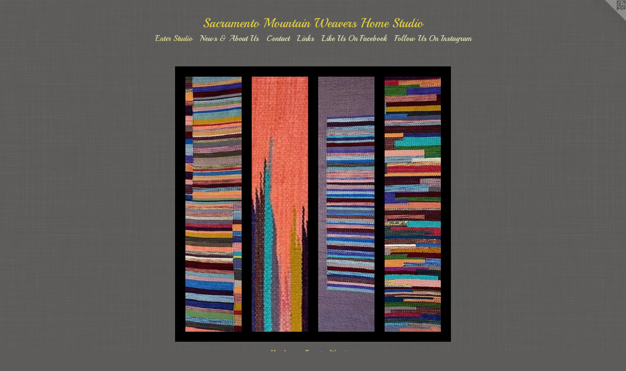

--- FILE ---
content_type: text/html;charset=utf-8
request_url: https://sacramentomountainweavers.com/section/33052.html
body_size: 5723
content:
<!doctype html><html class="no-js has-text-after-previews p-section mobile-title-align--center has-mobile-menu-icon--left l-simple p-museum has-text-next-to-previews mobile-menu-align--center "><head><meta charset="utf-8" /><meta content="IE=edge" http-equiv="X-UA-Compatible" /><meta http-equiv="X-OPP-Site-Id" content="4877" /><meta http-equiv="X-OPP-Revision" content="1659" /><meta http-equiv="X-OPP-Locke-Environment" content="production" /><meta http-equiv="X-OPP-Locke-Release" content="v0.0.141" /><title>Sacramento Mountain Weavers Home Studio</title><link rel="canonical" href="https://sacramentomountainweavers.com/section/33052.html" /><meta content="website" property="og:type" /><meta property="og:url" content="https://sacramentomountainweavers.com/section/33052.html" /><meta property="og:title" content="Enter Studio" /><meta content="width=device-width, initial-scale=1" name="viewport" /><link type="text/css" rel="stylesheet" href="//cdnjs.cloudflare.com/ajax/libs/normalize/3.0.2/normalize.min.css" /><link type="text/css" rel="stylesheet" media="only all" href="//maxcdn.bootstrapcdn.com/font-awesome/4.3.0/css/font-awesome.min.css" /><link type="text/css" rel="stylesheet" media="not all and (min-device-width: 600px) and (min-device-height: 600px)" href="/release/locke/production/v0.0.141/css/small.css" /><link type="text/css" rel="stylesheet" media="only all and (min-device-width: 600px) and (min-device-height: 600px)" href="/release/locke/production/v0.0.141/css/large-simple.css" /><link type="text/css" rel="stylesheet" media="not all and (min-device-width: 600px) and (min-device-height: 600px)" href="/r17640925630000001659/css/small-site.css" /><link type="text/css" rel="stylesheet" media="only all and (min-device-width: 600px) and (min-device-height: 600px)" href="/r17640925630000001659/css/large-site.css" /><link type="text/css" rel="stylesheet" media="only all and (min-device-width: 600px) and (min-device-height: 600px)" href="//fonts.googleapis.com/css?family=Playball" /><link type="text/css" rel="stylesheet" media="only all and (min-device-width: 600px) and (min-device-height: 600px)" href="//fonts.googleapis.com/css?family=Droid+Serif:italic" /><link type="text/css" rel="stylesheet" media="not all and (min-device-width: 600px) and (min-device-height: 600px)" href="//fonts.googleapis.com/css?family=Playball&amp;text=MENUHomentr%20Sudiws%26AbCacLkOFlIgWv" /><script>window.OPP = window.OPP || {};
OPP.modernMQ = 'only all';
OPP.smallMQ = 'not all and (min-device-width: 600px) and (min-device-height: 600px)';
OPP.largeMQ = 'only all and (min-device-width: 600px) and (min-device-height: 600px)';
OPP.downURI = '/x/8/7/7/4877/.down';
OPP.gracePeriodURI = '/x/8/7/7/4877/.grace_period';
OPP.imgL = function (img) {
  !window.lazySizes && img.onerror();
};
OPP.imgE = function (img) {
  img.onerror = img.onload = null;
  img.src = img.getAttribute('data-src');
  //img.srcset = img.getAttribute('data-srcset');
};</script><script src="/release/locke/production/v0.0.141/js/modernizr.js"></script><script src="/release/locke/production/v0.0.141/js/masonry.js"></script><script src="/release/locke/production/v0.0.141/js/respimage.js"></script><script src="/release/locke/production/v0.0.141/js/ls.aspectratio.js"></script><script src="/release/locke/production/v0.0.141/js/lazysizes.js"></script><script src="/release/locke/production/v0.0.141/js/large.js"></script><script>if (!Modernizr.mq('only all')) { document.write('<link type="text/css" rel="stylesheet" href="/release/locke/production/v0.0.141/css/minimal.css">') }</script><meta name="google-site-verification" content="Q9JrhblV8MnPddj21wIx3UkEEYDAy7WCCL2ikUP30t4=" /><!-- Global Site Tag (gtag.js) - Google Analytics --><script async="" src="https://www.googletagmanager.com/gtag/js?id=UA-102943879-1"></script><script>window.dataLayer = window.dataLayer || [];function gtag(){dataLayer.push(arguments)};gtag('js', new Date());gtag('config', 'UA-102943879-1');</script></head><body><a class=" logo hidden--small" href="http://otherpeoplespixels.com/ref/sacramentomountainweavers.com" title="Website by OtherPeoplesPixels" target="_blank"></a><header id="header"><a class=" site-title" href="/home.html"><span class=" site-title-text u-break-word">Sacramento Mountain Weavers Home Studio</span><div class=" site-title-media"></div></a><a id="mobile-menu-icon" class="mobile-menu-icon hidden--no-js hidden--large"><svg viewBox="0 0 21 17" width="21" height="17" fill="currentColor"><rect x="0" y="0" width="21" height="3" rx="0"></rect><rect x="0" y="7" width="21" height="3" rx="0"></rect><rect x="0" y="14" width="21" height="3" rx="0"></rect></svg></a></header><nav class=" hidden--large"><ul class=" site-nav"><li class="nav-item nav-home "><a class="nav-link " href="/home.html">Home</a></li><li class="nav-item expanded nav-museum "><a class="selected nav-link " href="/section/33052.html">Enter Studio</a><ul><li class="nav-gallery nav-item expanded "><a class="nav-link " href="/section/533908-Handwoven%20Tapestry%20Weavings%28Click%20on%20photo%20to%20enter%29.html">Tapestry Weaving</a></li><li class="nav-gallery nav-item expanded "><a class="nav-link " href="/artwork/4245764-Hand%20Woven%20Textured%20Rug.html">Handwoven Rugs
(Click on Photos to view)</a></li><li class="nav-gallery nav-item expanded "><a class="nav-link " href="/artwork/5209605-Wild%20Swan%20Lace.html">Wild Swan Lace </a></li><li class="nav-gallery nav-item expanded "><a class="nav-link " href="/artwork/5038427-Knitted%20Large%20Leafy%20Patterned%20Shawl%20.html"> Large Knitted Leaf Patterned Shawl</a></li><li class="nav-gallery nav-item expanded "><a class="nav-link " href="/section/519829-Showcasing%20Our%20Original%20Handmade%2c%20Handwoven%20Wearables%28Inquires%20Are%20Welcome%29%20.html">Showcasing Our Original Handmade, Handwoven Wearables
(Inquires Are Welcome) </a></li><li class="nav-gallery nav-item expanded "><a class="nav-link " href="/section/454359-Handwoven%20Table%20Runners.html">Handwoven Table Runners
</a></li><li class="nav-gallery nav-item expanded "><a class="nav-link " href="/section/454095-Handwoven%20Shawls.html">Shawls </a></li><li class="nav-gallery nav-item expanded "><a class="nav-link " href="/artwork/4241628-Oversized%20and%20Cozy%20Hand%20Knitted%20Scarf%20%2f%20Brick%20Red.html">Kenny's Knits</a></li><li class="nav-gallery nav-item expanded "><a class="nav-link " href="/section/460494-Hand%20Woven%20FabricThese%20pieces%20have%20now%20been%20finished%2c%20and%20are%20available%20here%20at%20our%20studio%2eInquires%20are%20welcome%21.html">Hand Woven Fabric
These pieces have now been finished, and are available here at our studio.
Inquires are welcome!</a></li><li class="nav-gallery nav-item expanded "><a class="nav-link " href="/section/285323-Weavings%20by%3a%20Fred%20Black.html">Weavings by: Fred Black</a></li></ul></li><li class="nav-news nav-item "><a class="nav-link " href="/news.html">News &amp; About Us</a></li><li class="nav-item nav-contact "><a class="nav-link " href="/contact.html">Contact</a></li><li class="nav-links nav-item "><a class="nav-link " href="/links.html">Links</a></li><li class="nav-outside1 nav-item "><a target="_blank" class="nav-link " href="http://www.facebook.com/pages/Sacramento-Mountain-Weavers/321501402671">Like Us On Facebook</a></li><li class="nav-outside3 nav-item "><a target="_blank" class="nav-link " href="https://www.instagram.com/rugguys/">Follow Us On Instagram</a></li></ul></nav><div class=" content"><nav class=" hidden--small" id="nav"><header><a class=" site-title" href="/home.html"><span class=" site-title-text u-break-word">Sacramento Mountain Weavers Home Studio</span><div class=" site-title-media"></div></a></header><ul class=" site-nav"><li class="nav-item nav-home "><a class="nav-link " href="/home.html">Home</a></li><li class="nav-item expanded nav-museum "><a class="selected nav-link " href="/section/33052.html">Enter Studio</a><ul><li class="nav-gallery nav-item expanded "><a class="nav-link " href="/section/533908-Handwoven%20Tapestry%20Weavings%28Click%20on%20photo%20to%20enter%29.html">Tapestry Weaving</a></li><li class="nav-gallery nav-item expanded "><a class="nav-link " href="/artwork/4245764-Hand%20Woven%20Textured%20Rug.html">Handwoven Rugs
(Click on Photos to view)</a></li><li class="nav-gallery nav-item expanded "><a class="nav-link " href="/artwork/5209605-Wild%20Swan%20Lace.html">Wild Swan Lace </a></li><li class="nav-gallery nav-item expanded "><a class="nav-link " href="/artwork/5038427-Knitted%20Large%20Leafy%20Patterned%20Shawl%20.html"> Large Knitted Leaf Patterned Shawl</a></li><li class="nav-gallery nav-item expanded "><a class="nav-link " href="/section/519829-Showcasing%20Our%20Original%20Handmade%2c%20Handwoven%20Wearables%28Inquires%20Are%20Welcome%29%20.html">Showcasing Our Original Handmade, Handwoven Wearables
(Inquires Are Welcome) </a></li><li class="nav-gallery nav-item expanded "><a class="nav-link " href="/section/454359-Handwoven%20Table%20Runners.html">Handwoven Table Runners
</a></li><li class="nav-gallery nav-item expanded "><a class="nav-link " href="/section/454095-Handwoven%20Shawls.html">Shawls </a></li><li class="nav-gallery nav-item expanded "><a class="nav-link " href="/artwork/4241628-Oversized%20and%20Cozy%20Hand%20Knitted%20Scarf%20%2f%20Brick%20Red.html">Kenny's Knits</a></li><li class="nav-gallery nav-item expanded "><a class="nav-link " href="/section/460494-Hand%20Woven%20FabricThese%20pieces%20have%20now%20been%20finished%2c%20and%20are%20available%20here%20at%20our%20studio%2eInquires%20are%20welcome%21.html">Hand Woven Fabric
These pieces have now been finished, and are available here at our studio.
Inquires are welcome!</a></li><li class="nav-gallery nav-item expanded "><a class="nav-link " href="/section/285323-Weavings%20by%3a%20Fred%20Black.html">Weavings by: Fred Black</a></li></ul></li><li class="nav-news nav-item "><a class="nav-link " href="/news.html">News &amp; About Us</a></li><li class="nav-item nav-contact "><a class="nav-link " href="/contact.html">Contact</a></li><li class="nav-links nav-item "><a class="nav-link " href="/links.html">Links</a></li><li class="nav-outside1 nav-item "><a target="_blank" class="nav-link " href="http://www.facebook.com/pages/Sacramento-Mountain-Weavers/321501402671">Like Us On Facebook</a></li><li class="nav-outside3 nav-item "><a target="_blank" class="nav-link " href="https://www.instagram.com/rugguys/">Follow Us On Instagram</a></li></ul><footer><div class=" copyright">© KELLY STEWART &amp; KENNY NIX</div><div class=" credit"><a href="http://otherpeoplespixels.com/ref/sacramentomountainweavers.com" target="_blank">Website by OtherPeoplesPixels</a></div></footer></nav><main id="main"><div class=" page"><script src="/release/locke/production/v0.0.141/js/gallery.js"></script><h1 class="section-title title"><span class="root title-segment">Enter Studio</span></h1><div class=" previews"><div id="preview-0" class="subfolder preview image media-and-info"><a class=" media" title="Handwoven Tapestry Weavings
(Click on photo to enter)" href="/section/533908-Handwoven%20Tapestry%20Weavings%28Click%20on%20photo%20to%20enter%29.html"><div class=" preview-image"><img onerror="OPP.imgE(this);" alt="Handwoven Tapestry Weavings
(Click on photo to enter)" data-srcset="//img-cache.oppcdn.com/img/v1.0/s:4877/t:QkxBTksrVEVYVCtIRVJF/p:12/g:tl/o:2.5/a:50/q:90/1080x1080-31kc3aCWBvLbB6_z.jpg/1080x1080/78fba7a2a8ccb488550f8b409a4021ca.jpg 1080w,
//img-cache.oppcdn.com/img/v1.0/s:4877/t:QkxBTksrVEVYVCtIRVJF/p:12/g:tl/o:2.5/a:50/q:90/984x4096-31kc3aCWBvLbB6_z.jpg/984x984/623d79daeae09562ef0a687c9b3e8cac.jpg 984w,
//img-cache.oppcdn.com/img/v1.0/s:4877/t:QkxBTksrVEVYVCtIRVJF/p:12/g:tl/o:2.5/a:50/q:90/1640x830-31kc3aCWBvLbB6_z.jpg/830x830/98528fe4da780faee9e1942f12cbbf18.jpg 830w,
//img-cache.oppcdn.com/img/v1.0/s:4877/t:QkxBTksrVEVYVCtIRVJF/p:12/g:tl/o:2.5/a:50/q:90/1400x720-31kc3aCWBvLbB6_z.jpg/720x720/53c050eb573457624b7dbbac5b99863c.jpg 720w,
//img-cache.oppcdn.com/img/v1.0/s:4877/t:QkxBTksrVEVYVCtIRVJF/p:12/g:tl/o:2.5/a:50/q:90/640x4096-31kc3aCWBvLbB6_z.jpg/640x640/3b6620dbd0358ce6bdc46c6cdde9e176.jpg 640w,
//img-cache.oppcdn.com/img/v1.0/s:4877/t:QkxBTksrVEVYVCtIRVJF/p:12/g:tl/o:2.5/a:50/q:90/984x588-31kc3aCWBvLbB6_z.jpg/588x588/10e3a8caf27bbd982927877d5a3fc8eb.jpg 588w,
//img-cache.oppcdn.com/fixed/4877/assets/31kc3aCWBvLbB6_z.jpg 480w" src="data:image/svg+xml;charset=UTF-8,%3Csvg%20xmlns%3D%27http%3A%2F%2Fwww.w3.org%2F2000%2Fsvg%27%20viewbox%3D%270%200%201080%201080%27%20width%3D%271080px%27%20height%3D%271080px%27%3E%3C%2Fsvg%3E" onload="OPP.imgL(this);" data-tb-mask-image-id="preview-0-tb-mask-image" data-sizes="auto" class="u-img lazyload hidden--no-js " data-src="//img-cache.oppcdn.com/fixed/4877/assets/31kc3aCWBvLbB6_z.jpg" data-aspectratio="1080/1080" /><noscript><img class="u-img " alt="Handwoven Tapestry Weavings
(Click on photo to enter)" src="//img-cache.oppcdn.com/fixed/4877/assets/31kc3aCWBvLbB6_z.jpg" /></noscript></div></a><div class=" info border-color"><div class=" wall-text border-color"><div class=" wt-item wt-title"><a href="/section/533908-Handwoven%20Tapestry%20Weavings%28Click%20on%20photo%20to%20enter%29.html">Handwoven Tapestry Weavings <br />(Click on photo to enter)</a></div></div></div></div><div id="preview-1" class="subfolder preview image media-and-info"><a class=" media" title="Handwoven Rugs
(Click on Photos to view)" href="/artwork/4245764-Hand%20Woven%20Textured%20Rug.html"><div class=" preview-image"><img onerror="OPP.imgE(this);" alt="Handwoven Rugs
(Click on Photos to view)" data-srcset="//img-cache.oppcdn.com/img/v1.0/s:4877/t:QkxBTksrVEVYVCtIRVJF/p:12/g:tl/o:2.5/a:50/q:90/960x601-T1j5LGVq9aQbBCeX.jpg/960x601/a147a9389ce5dc7ef9ae7c1e5a809cf9.jpg 960w,
//img-cache.oppcdn.com/img/v1.0/s:4877/t:QkxBTksrVEVYVCtIRVJF/p:12/g:tl/o:2.5/a:50/q:90/984x588-T1j5LGVq9aQbBCeX.jpg/939x588/201ef70f837b1ea44993a2e91fd08b0a.jpg 939w,
//img-cache.oppcdn.com/fixed/4877/assets/T1j5LGVq9aQbBCeX.jpg 640w" src="data:image/svg+xml;charset=UTF-8,%3Csvg%20xmlns%3D%27http%3A%2F%2Fwww.w3.org%2F2000%2Fsvg%27%20viewbox%3D%270%200%20960%20601%27%20width%3D%27960px%27%20height%3D%27601px%27%3E%3C%2Fsvg%3E" onload="OPP.imgL(this);" data-tb-mask-image-id="preview-1-tb-mask-image" data-sizes="auto" class="u-img lazyload hidden--no-js " data-src="//img-cache.oppcdn.com/fixed/4877/assets/T1j5LGVq9aQbBCeX.jpg" data-aspectratio="960/601" /><noscript><img class="u-img " alt="Handwoven Rugs
(Click on Photos to view)" src="//img-cache.oppcdn.com/fixed/4877/assets/T1j5LGVq9aQbBCeX.jpg" /></noscript></div></a><div class=" info border-color"><div class=" wall-text border-color"><div class=" wt-item wt-title"><a href="/artwork/4245764-Hand%20Woven%20Textured%20Rug.html">Handwoven Rugs <br />(Click on Photos to view)</a></div></div></div></div><div id="preview-2" class="subfolder preview image media-and-info"><a class=" media" title="Wild Swan Lace " href="/artwork/5209605-Wild%20Swan%20Lace.html"><div class=" preview-image"><img onerror="OPP.imgE(this);" alt="Wild Swan Lace " data-srcset="//img-cache.oppcdn.com/img/v1.0/s:4877/t:QkxBTksrVEVYVCtIRVJF/p:12/g:tl/o:2.5/a:50/q:90/2048x1894-ObutTyj12ZFyvZwm.jpg/2048x1894/9c86907e38603733bd49a0492bde4865.jpg 2048w,
//img-cache.oppcdn.com/img/v1.0/s:4877/t:QkxBTksrVEVYVCtIRVJF/p:12/g:tl/o:2.5/a:50/q:90/2520x1220-ObutTyj12ZFyvZwm.jpg/1319x1220/45557f41034a054523e83846ea293c0b.jpg 1319w,
//img-cache.oppcdn.com/img/v1.0/s:4877/t:QkxBTksrVEVYVCtIRVJF/p:12/g:tl/o:2.5/a:50/q:90/984x4096-ObutTyj12ZFyvZwm.jpg/984x910/7d06e790fcaad2a6405f0f6014390431.jpg 984w,
//img-cache.oppcdn.com/img/v1.0/s:4877/t:QkxBTksrVEVYVCtIRVJF/p:12/g:tl/o:2.5/a:50/q:90/1640x830-ObutTyj12ZFyvZwm.jpg/897x830/9a508fa200f2a56944a6ed3daf2bed32.jpg 897w,
//img-cache.oppcdn.com/img/v1.0/s:4877/t:QkxBTksrVEVYVCtIRVJF/p:12/g:tl/o:2.5/a:50/q:90/1400x720-ObutTyj12ZFyvZwm.jpg/778x720/f31cf429391cb97a9b413fb196c1679a.jpg 778w,
//img-cache.oppcdn.com/img/v1.0/s:4877/t:QkxBTksrVEVYVCtIRVJF/p:12/g:tl/o:2.5/a:50/q:90/640x4096-ObutTyj12ZFyvZwm.jpg/640x591/c0b5812b047ed9ea6431ab356534b2a4.jpg 640w,
//img-cache.oppcdn.com/img/v1.0/s:4877/t:QkxBTksrVEVYVCtIRVJF/p:12/g:tl/o:2.5/a:50/q:90/984x588-ObutTyj12ZFyvZwm.jpg/635x588/9c1bfab31b0d7f2d1613641deefeef63.jpg 635w,
//img-cache.oppcdn.com/fixed/4877/assets/ObutTyj12ZFyvZwm.jpg 519w" src="data:image/svg+xml;charset=UTF-8,%3Csvg%20xmlns%3D%27http%3A%2F%2Fwww.w3.org%2F2000%2Fsvg%27%20viewbox%3D%270%200%202048%201894%27%20width%3D%272048px%27%20height%3D%271894px%27%3E%3C%2Fsvg%3E" onload="OPP.imgL(this);" data-tb-mask-image-id="preview-2-tb-mask-image" data-sizes="auto" class="u-img lazyload hidden--no-js " data-src="//img-cache.oppcdn.com/fixed/4877/assets/ObutTyj12ZFyvZwm.jpg" data-aspectratio="2048/1894" /><noscript><img class="u-img " alt="Wild Swan Lace " src="//img-cache.oppcdn.com/fixed/4877/assets/ObutTyj12ZFyvZwm.jpg" /></noscript></div></a><div class=" info border-color"><div class=" wall-text border-color"><div class=" wt-item wt-title"><a href="/artwork/5209605-Wild%20Swan%20Lace.html">Wild Swan Lace </a></div></div></div></div><div id="preview-3" class="subfolder preview image media-and-info"><a class=" media" title=" Large Knitted Leaf Patterned Shawl" href="/artwork/5038427-Knitted%20Large%20Leafy%20Patterned%20Shawl%20.html"><div class=" preview-image"><img onerror="OPP.imgE(this);" alt=" Large Knitted Leaf Patterned Shawl" data-srcset="//img-cache.oppcdn.com/img/v1.0/s:4877/t:QkxBTksrVEVYVCtIRVJF/p:12/g:tl/o:2.5/a:50/q:90/640x4096-Wq7hevepeflbgkFa.jpg/640x1482/4571b2859a55e179f07e6bfc63400b53.jpg 640w,
//img-cache.oppcdn.com/img/v1.0/s:4877/t:QkxBTksrVEVYVCtIRVJF/p:12/g:tl/o:2.5/a:50/q:90/2520x1220-Wq7hevepeflbgkFa.jpg/526x1220/1ef34cd328d472054fa010b9409b5995.jpg 526w,
//img-cache.oppcdn.com/img/v1.0/s:4877/t:QkxBTksrVEVYVCtIRVJF/p:12/g:tl/o:2.5/a:50/q:90/1640x830-Wq7hevepeflbgkFa.jpg/358x830/42449c9a9a680d73f06a5907f0ccee48.jpg 358w,
//img-cache.oppcdn.com/img/v1.0/s:4877/t:QkxBTksrVEVYVCtIRVJF/p:12/g:tl/o:2.5/a:50/q:90/1400x720-Wq7hevepeflbgkFa.jpg/310x720/746f56f31cf3032df67338731deca3da.jpg 310w,
//img-cache.oppcdn.com/img/v1.0/s:4877/t:QkxBTksrVEVYVCtIRVJF/p:12/g:tl/o:2.5/a:50/q:90/984x588-Wq7hevepeflbgkFa.jpg/253x588/49b042cc729c7a032cd06c3d881c33ad.jpg 253w,
//img-cache.oppcdn.com/fixed/4877/assets/Wq7hevepeflbgkFa.jpg 207w" src="data:image/svg+xml;charset=UTF-8,%3Csvg%20xmlns%3D%27http%3A%2F%2Fwww.w3.org%2F2000%2Fsvg%27%20viewbox%3D%270%200%20640%201482%27%20width%3D%27640px%27%20height%3D%271482px%27%3E%3C%2Fsvg%3E" onload="OPP.imgL(this);" data-tb-mask-image-id="preview-3-tb-mask-image" data-sizes="auto" class="u-img lazyload hidden--no-js " data-src="//img-cache.oppcdn.com/fixed/4877/assets/Wq7hevepeflbgkFa.jpg" data-aspectratio="640/1482" /><noscript><img class="u-img " alt=" Large Knitted Leaf Patterned Shawl" src="//img-cache.oppcdn.com/fixed/4877/assets/Wq7hevepeflbgkFa.jpg" /></noscript></div></a><div class=" info border-color"><div class=" wall-text border-color"><div class=" wt-item wt-title"><a href="/artwork/5038427-Knitted%20Large%20Leafy%20Patterned%20Shawl%20.html"> Large Knitted Leaf Patterned Shawl</a></div></div></div></div><div id="preview-4" class="subfolder preview image media-and-info"><a class=" media" title="Showcasing Our Original Handmade, Handwoven Wearables
(Inquires Are Welcome) " href="/section/519829-Showcasing%20Our%20Original%20Handmade%2c%20Handwoven%20Wearables%28Inquires%20Are%20Welcome%29%20.html"><div class=" preview-image"><img onerror="OPP.imgE(this);" alt="Showcasing Our Original Handmade, Handwoven Wearables
(Inquires Are Welcome) " data-srcset="//img-cache.oppcdn.com/img/v1.0/s:4877/t:QkxBTksrVEVYVCtIRVJF/p:12/g:tl/o:2.5/a:50/q:90/640x4096-IF8UrjPT9Us_m0gp.jpg/640x640/fc3ed974b1519c7afd61a60f80bf80a9.jpg 640w,
//img-cache.oppcdn.com/img/v1.0/s:4877/t:QkxBTksrVEVYVCtIRVJF/p:12/g:tl/o:2.5/a:50/q:90/984x588-IF8UrjPT9Us_m0gp.jpg/588x588/4b5a58752f8a6f7a9260702720c38d30.jpg 588w,
//img-cache.oppcdn.com/fixed/4877/assets/IF8UrjPT9Us_m0gp.jpg 480w" src="data:image/svg+xml;charset=UTF-8,%3Csvg%20xmlns%3D%27http%3A%2F%2Fwww.w3.org%2F2000%2Fsvg%27%20viewbox%3D%270%200%20640%20640%27%20width%3D%27640px%27%20height%3D%27640px%27%3E%3C%2Fsvg%3E" onload="OPP.imgL(this);" data-tb-mask-image-id="preview-4-tb-mask-image" data-sizes="auto" class="u-img lazyload hidden--no-js " data-src="//img-cache.oppcdn.com/fixed/4877/assets/IF8UrjPT9Us_m0gp.jpg" data-aspectratio="640/640" /><noscript><img class="u-img " alt="Showcasing Our Original Handmade, Handwoven Wearables
(Inquires Are Welcome) " src="//img-cache.oppcdn.com/fixed/4877/assets/IF8UrjPT9Us_m0gp.jpg" /></noscript></div></a><div class=" info border-color"><div class=" wall-text border-color"><div class=" wt-item wt-title"><a href="/section/519829-Showcasing%20Our%20Original%20Handmade%2c%20Handwoven%20Wearables%28Inquires%20Are%20Welcome%29%20.html">Showcasing Our Original Handmade, Handwoven Wearables <br />(Inquires Are Welcome) </a></div></div></div></div><div id="preview-5" class="subfolder preview image media-and-info"><a class=" media" title="Handwoven Table Runners
" href="/section/454359-Handwoven%20Table%20Runners.html"><div class=" preview-image"><img onerror="OPP.imgE(this);" alt="Handwoven Table Runners
" data-srcset="//img-cache.oppcdn.com/img/v1.0/s:4877/t:QkxBTksrVEVYVCtIRVJF/p:12/g:tl/o:2.5/a:50/q:90/2048x1180-F58598y37H4NXTwD.jpg/2048x1180/4b772d60e975954cd277219c529d3700.jpg 2048w,
//img-cache.oppcdn.com/img/v1.0/s:4877/t:QkxBTksrVEVYVCtIRVJF/p:12/g:tl/o:2.5/a:50/q:90/1640x830-F58598y37H4NXTwD.jpg/1440x830/5e87c920acf5a1e0d24c5d0445178160.jpg 1440w,
//img-cache.oppcdn.com/img/v1.0/s:4877/t:QkxBTksrVEVYVCtIRVJF/p:12/g:tl/o:2.5/a:50/q:90/1400x720-F58598y37H4NXTwD.jpg/1249x720/3e2a2856d7892c5d58a17a044358572f.jpg 1249w,
//img-cache.oppcdn.com/img/v1.0/s:4877/t:QkxBTksrVEVYVCtIRVJF/p:12/g:tl/o:2.5/a:50/q:90/1240x588-F58598y37H4NXTwD.jpg/1020x588/da32f888b3bc355372cb8920726aa731.jpg 1020w,
//img-cache.oppcdn.com/img/v1.0/s:4877/t:QkxBTksrVEVYVCtIRVJF/p:12/g:tl/o:2.5/a:50/q:90/984x588-F58598y37H4NXTwD.jpg/984x566/7ee8ae26550c2e56207552e3bc47a3a6.jpg 984w,
//img-cache.oppcdn.com/fixed/4877/assets/F58598y37H4NXTwD.jpg 640w" src="data:image/svg+xml;charset=UTF-8,%3Csvg%20xmlns%3D%27http%3A%2F%2Fwww.w3.org%2F2000%2Fsvg%27%20viewbox%3D%270%200%202048%201180%27%20width%3D%272048px%27%20height%3D%271180px%27%3E%3C%2Fsvg%3E" onload="OPP.imgL(this);" data-tb-mask-image-id="preview-5-tb-mask-image" data-sizes="auto" class="u-img lazyload hidden--no-js " data-src="//img-cache.oppcdn.com/fixed/4877/assets/F58598y37H4NXTwD.jpg" data-aspectratio="2048/1180" /><noscript><img class="u-img " alt="Handwoven Table Runners
" src="//img-cache.oppcdn.com/fixed/4877/assets/F58598y37H4NXTwD.jpg" /></noscript></div></a><div class=" info border-color"><div class=" wall-text border-color"><div class="is-multi-line wt-item wt-title"><a href="/section/454359-Handwoven%20Table%20Runners.html">Handwoven Table Runners<br /></a></div></div></div></div><div id="preview-6" class="subfolder preview image media-and-info"><a class=" media" title="Handwoven Shawls" href="/section/454095-Handwoven%20Shawls.html"><div class=" preview-image"><img onerror="OPP.imgE(this);" alt="Handwoven Shawls" data-srcset="//img-cache.oppcdn.com/img/v1.0/s:4877/t:QkxBTksrVEVYVCtIRVJF/p:12/g:tl/o:2.5/a:50/q:90/2048x3293-kRxbXORSw_GhKPhB.jpg/2048x3293/0f235ae34186106f15c4a3ed39c609c4.jpg 2048w,
//img-cache.oppcdn.com/img/v1.0/s:4877/t:QkxBTksrVEVYVCtIRVJF/p:12/g:tl/o:2.5/a:50/q:90/984x4096-kRxbXORSw_GhKPhB.jpg/984x1582/b1f0c2ca11bab529812f1426fd6f89eb.jpg 984w,
//img-cache.oppcdn.com/img/v1.0/s:4877/t:QkxBTksrVEVYVCtIRVJF/p:12/g:tl/o:2.5/a:50/q:90/2520x1220-kRxbXORSw_GhKPhB.jpg/758x1220/be9071912ea64a79f13f24bef5f03cd3.jpg 758w,
//img-cache.oppcdn.com/img/v1.0/s:4877/t:QkxBTksrVEVYVCtIRVJF/p:12/g:tl/o:2.5/a:50/q:90/640x4096-kRxbXORSw_GhKPhB.jpg/640x1029/5d183de2ce4654c2e3685d44ccc469b6.jpg 640w,
//img-cache.oppcdn.com/img/v1.0/s:4877/t:QkxBTksrVEVYVCtIRVJF/p:12/g:tl/o:2.5/a:50/q:90/1640x830-kRxbXORSw_GhKPhB.jpg/516x830/d73d5363425516f9f08729447c4fc6bd.jpg 516w,
//img-cache.oppcdn.com/img/v1.0/s:4877/t:QkxBTksrVEVYVCtIRVJF/p:12/g:tl/o:2.5/a:50/q:90/1400x720-kRxbXORSw_GhKPhB.jpg/447x720/e1d021c95286dc38b97213a30aa8b254.jpg 447w,
//img-cache.oppcdn.com/img/v1.0/s:4877/t:QkxBTksrVEVYVCtIRVJF/p:12/g:tl/o:2.5/a:50/q:90/984x588-kRxbXORSw_GhKPhB.jpg/365x588/2882d3384646be0c0d69b23dd23209ab.jpg 365w,
//img-cache.oppcdn.com/fixed/4877/assets/kRxbXORSw_GhKPhB.jpg 298w" src="data:image/svg+xml;charset=UTF-8,%3Csvg%20xmlns%3D%27http%3A%2F%2Fwww.w3.org%2F2000%2Fsvg%27%20viewbox%3D%270%200%202048%203293%27%20width%3D%272048px%27%20height%3D%273293px%27%3E%3C%2Fsvg%3E" onload="OPP.imgL(this);" data-tb-mask-image-id="preview-6-tb-mask-image" data-sizes="auto" class="u-img lazyload hidden--no-js " data-src="//img-cache.oppcdn.com/fixed/4877/assets/kRxbXORSw_GhKPhB.jpg" data-aspectratio="2048/3293" /><noscript><img class="u-img " alt="Handwoven Shawls" src="//img-cache.oppcdn.com/fixed/4877/assets/kRxbXORSw_GhKPhB.jpg" /></noscript></div></a><div class=" info border-color"><div class=" wall-text border-color"><div class=" wt-item wt-title"><a href="/section/454095-Handwoven%20Shawls.html">Handwoven Shawls</a></div></div></div></div><div id="preview-7" class="subfolder preview image media-and-info"><a class=" media" title="Kenny's Knits" href="/artwork/4241628-Oversized%20and%20Cozy%20Hand%20Knitted%20Scarf%20%2f%20Brick%20Red.html"><div class=" preview-image"><img onerror="OPP.imgE(this);" alt="Kenny's Knits" data-srcset="//img-cache.oppcdn.com/img/v1.0/s:4877/t:QkxBTksrVEVYVCtIRVJF/p:12/g:tl/o:2.5/a:50/q:90/335x600-6Bfcfe9xOiY5jupH.jpg/335x600/691389e6642885483926285bf196a547.jpg 335w,
//img-cache.oppcdn.com/img/v1.0/s:4877/t:QkxBTksrVEVYVCtIRVJF/p:12/g:tl/o:2.5/a:50/q:90/984x588-6Bfcfe9xOiY5jupH.jpg/328x588/12381f4c85579721ffafc815e5d6952a.jpg 328w,
//img-cache.oppcdn.com/fixed/4877/assets/6Bfcfe9xOiY5jupH.jpg 268w" src="data:image/svg+xml;charset=UTF-8,%3Csvg%20xmlns%3D%27http%3A%2F%2Fwww.w3.org%2F2000%2Fsvg%27%20viewbox%3D%270%200%20335%20600%27%20width%3D%27335px%27%20height%3D%27600px%27%3E%3C%2Fsvg%3E" onload="OPP.imgL(this);" data-tb-mask-image-id="preview-7-tb-mask-image" data-sizes="auto" class="u-img lazyload hidden--no-js " data-src="//img-cache.oppcdn.com/fixed/4877/assets/6Bfcfe9xOiY5jupH.jpg" data-aspectratio="335/600" /><noscript><img class="u-img " alt="Kenny's Knits" src="//img-cache.oppcdn.com/fixed/4877/assets/6Bfcfe9xOiY5jupH.jpg" /></noscript></div></a><div class=" info border-color"><div class=" wall-text border-color"><div class=" wt-item wt-title"><a href="/artwork/4241628-Oversized%20and%20Cozy%20Hand%20Knitted%20Scarf%20%2f%20Brick%20Red.html">Kenny's Knits</a></div></div></div></div><div id="preview-8" class="subfolder preview image media-and-info"><a class=" media" title="Hand Woven Fabric
These pieces have now been finished, and are available here at our studio.
Inquires are welcome!" href="/section/460494-Hand%20Woven%20FabricThese%20pieces%20have%20now%20been%20finished%2c%20and%20are%20available%20here%20at%20our%20studio%2eInquires%20are%20welcome%21.html"><div class=" preview-image"><img onerror="OPP.imgE(this);" alt="Hand Woven Fabric
These pieces have now been finished, and are available here at our studio.
Inquires are welcome!" data-srcset="//img-cache.oppcdn.com/img/v1.0/s:4877/t:QkxBTksrVEVYVCtIRVJF/p:12/g:tl/o:2.5/a:50/q:90/1683x1985-bS_WMt8KvVA2vaXx.jpg/1683x1985/71fe61c3c39f04692f87cd2115fff15b.jpg 1683w,
//img-cache.oppcdn.com/img/v1.0/s:4877/t:QkxBTksrVEVYVCtIRVJF/p:12/g:tl/o:2.5/a:50/q:90/2520x1220-bS_WMt8KvVA2vaXx.jpg/1034x1220/eb080b4a7674aa192be4ea9438e43cae.jpg 1034w,
//img-cache.oppcdn.com/img/v1.0/s:4877/t:QkxBTksrVEVYVCtIRVJF/p:12/g:tl/o:2.5/a:50/q:90/984x4096-bS_WMt8KvVA2vaXx.jpg/984x1160/daadc5f6facdd7a52b75f3911ef481d4.jpg 984w,
//img-cache.oppcdn.com/img/v1.0/s:4877/t:QkxBTksrVEVYVCtIRVJF/p:12/g:tl/o:2.5/a:50/q:90/1640x830-bS_WMt8KvVA2vaXx.jpg/703x830/63cf65ebde082a6286718d9d0447af39.jpg 703w,
//img-cache.oppcdn.com/img/v1.0/s:4877/t:QkxBTksrVEVYVCtIRVJF/p:12/g:tl/o:2.5/a:50/q:90/640x4096-bS_WMt8KvVA2vaXx.jpg/640x754/8eff92a6c96b98a9125813f89565ed92.jpg 640w,
//img-cache.oppcdn.com/img/v1.0/s:4877/t:QkxBTksrVEVYVCtIRVJF/p:12/g:tl/o:2.5/a:50/q:90/1400x720-bS_WMt8KvVA2vaXx.jpg/610x720/a7040ef4261949a4456eb28b5e9eb491.jpg 610w,
//img-cache.oppcdn.com/img/v1.0/s:4877/t:QkxBTksrVEVYVCtIRVJF/p:12/g:tl/o:2.5/a:50/q:90/984x588-bS_WMt8KvVA2vaXx.jpg/498x588/7fc0dac0ffcad91b3824c4df13b00405.jpg 498w,
//img-cache.oppcdn.com/fixed/4877/assets/bS_WMt8KvVA2vaXx.jpg 406w" src="data:image/svg+xml;charset=UTF-8,%3Csvg%20xmlns%3D%27http%3A%2F%2Fwww.w3.org%2F2000%2Fsvg%27%20viewbox%3D%270%200%201683%201985%27%20width%3D%271683px%27%20height%3D%271985px%27%3E%3C%2Fsvg%3E" onload="OPP.imgL(this);" data-tb-mask-image-id="preview-8-tb-mask-image" data-sizes="auto" class="u-img lazyload hidden--no-js " data-src="//img-cache.oppcdn.com/fixed/4877/assets/bS_WMt8KvVA2vaXx.jpg" data-aspectratio="1683/1985" /><noscript><img class="u-img " alt="Hand Woven Fabric
These pieces have now been finished, and are available here at our studio.
Inquires are welcome!" src="//img-cache.oppcdn.com/fixed/4877/assets/bS_WMt8KvVA2vaXx.jpg" /></noscript></div></a><div class=" info border-color"><div class=" wall-text border-color"><div class=" wt-item wt-title"><a href="/section/460494-Hand%20Woven%20FabricThese%20pieces%20have%20now%20been%20finished%2c%20and%20are%20available%20here%20at%20our%20studio%2eInquires%20are%20welcome%21.html">Hand Woven Fabric <br />These pieces have now been finished, and are available here at our studio. <br />Inquires are welcome!</a></div></div></div></div><div id="preview-9" class="subfolder preview image media-and-info"><a class=" media" title="Weavings by: Fred Black" href="/section/285323-Weavings%20by%3a%20Fred%20Black.html"><div class=" preview-image"><img onerror="OPP.imgE(this);" alt="Weavings by: Fred Black" data-srcset="//img-cache.oppcdn.com/img/v1.0/s:4877/t:QkxBTksrVEVYVCtIRVJF/p:12/g:tl/o:2.5/a:50/q:90/1500x1000-1bd7DeSrPov8LMVQ.jpg/1500x1000/470a63c4e481b14affe886af018da997.jpg 1500w,
//img-cache.oppcdn.com/img/v1.0/s:4877/t:QkxBTksrVEVYVCtIRVJF/p:12/g:tl/o:2.5/a:50/q:90/1640x830-1bd7DeSrPov8LMVQ.jpg/1245x830/2fe2704b134f3b7baeb7d04876044821.jpg 1245w,
//img-cache.oppcdn.com/img/v1.0/s:4877/t:QkxBTksrVEVYVCtIRVJF/p:12/g:tl/o:2.5/a:50/q:90/1400x720-1bd7DeSrPov8LMVQ.jpg/1080x720/bdc6772c67adb18dee7724e6c20e664a.jpg 1080w,
//img-cache.oppcdn.com/img/v1.0/s:4877/t:QkxBTksrVEVYVCtIRVJF/p:12/g:tl/o:2.5/a:50/q:90/984x4096-1bd7DeSrPov8LMVQ.jpg/984x656/2b4035611ef0e1d007bc0014ff80fe68.jpg 984w,
//img-cache.oppcdn.com/img/v1.0/s:4877/t:QkxBTksrVEVYVCtIRVJF/p:12/g:tl/o:2.5/a:50/q:90/984x588-1bd7DeSrPov8LMVQ.jpg/882x588/9b49d5ad6d8ed84a7d25635da7fe6752.jpg 882w,
//img-cache.oppcdn.com/fixed/4877/assets/1bd7DeSrPov8LMVQ.jpg 640w" src="data:image/svg+xml;charset=UTF-8,%3Csvg%20xmlns%3D%27http%3A%2F%2Fwww.w3.org%2F2000%2Fsvg%27%20viewbox%3D%270%200%201500%201000%27%20width%3D%271500px%27%20height%3D%271000px%27%3E%3C%2Fsvg%3E" onload="OPP.imgL(this);" data-tb-mask-image-id="preview-9-tb-mask-image" data-sizes="auto" class="u-img lazyload hidden--no-js " data-src="//img-cache.oppcdn.com/fixed/4877/assets/1bd7DeSrPov8LMVQ.jpg" data-aspectratio="1500/1000" /><noscript><img class="u-img " alt="Weavings by: Fred Black" src="//img-cache.oppcdn.com/fixed/4877/assets/1bd7DeSrPov8LMVQ.jpg" /></noscript></div></a><div class=" info border-color"><div class=" wall-text border-color"><div class=" wt-item wt-title"><a href="/section/285323-Weavings%20by%3a%20Fred%20Black.html">Weavings by: Fred Black</a></div></div></div></div></div></div></main></div><footer><div class=" copyright">© KELLY STEWART &amp; KENNY NIX</div><div class=" credit"><a href="http://otherpeoplespixels.com/ref/sacramentomountainweavers.com" target="_blank">Website by OtherPeoplesPixels</a></div></footer><div class=" offline"></div><script src="/release/locke/production/v0.0.141/js/small.js"></script><script>var a2a_config = a2a_config || {};a2a_config.prioritize = ['facebook','twitter','linkedin','googleplus','pinterest','instagram','tumblr','share'];a2a_config.onclick = 1;(function(){  var a = document.createElement('script');  a.type = 'text/javascript'; a.async = true;  a.src = '//static.addtoany.com/menu/page.js';  document.getElementsByTagName('head')[0].appendChild(a);})();</script><script src="https://otherpeoplespixels.com/static/enable-preview.js"></script></body></html>

--- FILE ---
content_type: text/css;charset=utf-8
request_url: https://sacramentomountainweavers.com/r17640925630000001659/css/large-site.css
body_size: 602
content:
body {
  background-color: #5D5C5A;
  font-weight: normal;
  font-style: normal;
  font-family: "Palatino Linotype", "Book Antiqua3", "Palatino", serif;
}

body {
  color: #e8e08d;
}

main a {
  color: #decf82;
}

main a:hover {
  text-decoration: underline;
  color: #d3c05a;
}

main a:visited {
  color: #d3c05a;
}

.site-title, .mobile-menu-icon {
  color: #ddcb46;
}

.site-nav, .mobile-menu-link, nav:before, nav:after {
  color: #ececb6;
}

.site-nav a {
  color: #ececb6;
}

.site-nav a:hover {
  text-decoration: none;
  color: #e1e18e;
}

.site-nav a:visited {
  color: #ececb6;
}

.site-nav a.selected {
  color: #e1e18e;
}

.site-nav:hover a.selected {
  color: #ececb6;
}

footer {
  color: #ddd783;
}

footer a {
  color: #decf82;
}

footer a:hover {
  text-decoration: underline;
  color: #d3c05a;
}

footer a:visited {
  color: #d3c05a;
}

.title, .news-item-title, .flex-page-title {
  color: #e9e8b4;
}

.title a {
  color: #e9e8b4;
}

.title a:hover {
  text-decoration: none;
  color: #dddc8d;
}

.title a:visited {
  color: #e9e8b4;
}

.hr, .hr-before:before, .hr-after:after, .hr-before--small:before, .hr-before--large:before, .hr-after--small:after, .hr-after--large:after {
  border-top-color: #8d831c;
}

.button {
  background: #decf82;
  color: #5D5C5A;
}

.social-icon {
  background-color: #e8e08d;
  color: #5D5C5A;
}

.welcome-modal {
  background-color: #E1E2E4;
}

.share-button .social-icon {
  color: #e8e08d;
}

body {
  background-image: url(//static.otherpeoplespixels.com/images/backgrounds/whitey-gray.png);
}

.welcome-modal {
  background-image: url(//static.otherpeoplespixels.com/images/backgrounds/whitey-light-gray.png);
}

.site-title {
  font-family: "Playball", sans-serif;
  font-style: normal;
  font-weight: 400;
}

.site-nav {
  font-family: "Playball", sans-serif;
  font-style: normal;
  font-weight: 400;
}

.section-title, .parent-title, .news-item-title, .link-name, .preview-placeholder, .preview-image, .flex-page-title {
  font-family: "Droid Serif", sans-serif;
  font-style: italic;
  font-weight: 400;
}

body {
  font-size: 14px;
}

.site-title {
  font-size: 26px;
}

.site-nav {
  font-size: 16px;
}

.title, .news-item-title, .link-name, .flex-page-title {
  font-size: 16px;
}

.border-color {
  border-color: hsla(54.725273, 66.423355%, 73.13725%, 0.2);
}

.p-artwork .page-nav a {
  color: #e8e08d;
}

.p-artwork .page-nav a:hover {
  text-decoration: none;
  color: #e8e08d;
}

.p-artwork .page-nav a:visited {
  color: #e8e08d;
}

.wordy {
  text-align: left;
}

--- FILE ---
content_type: text/css;charset=utf-8
request_url: https://sacramentomountainweavers.com/r17640925630000001659/css/small-site.css
body_size: 389
content:
body {
  background-color: #5D5C5A;
  font-weight: normal;
  font-style: normal;
  font-family: "Palatino Linotype", "Book Antiqua3", "Palatino", serif;
}

body {
  color: #e8e08d;
}

main a {
  color: #decf82;
}

main a:hover {
  text-decoration: underline;
  color: #d3c05a;
}

main a:visited {
  color: #d3c05a;
}

.site-title, .mobile-menu-icon {
  color: #ddcb46;
}

.site-nav, .mobile-menu-link, nav:before, nav:after {
  color: #ececb6;
}

.site-nav a {
  color: #ececb6;
}

.site-nav a:hover {
  text-decoration: none;
  color: #e1e18e;
}

.site-nav a:visited {
  color: #ececb6;
}

.site-nav a.selected {
  color: #e1e18e;
}

.site-nav:hover a.selected {
  color: #ececb6;
}

footer {
  color: #ddd783;
}

footer a {
  color: #decf82;
}

footer a:hover {
  text-decoration: underline;
  color: #d3c05a;
}

footer a:visited {
  color: #d3c05a;
}

.title, .news-item-title, .flex-page-title {
  color: #e9e8b4;
}

.title a {
  color: #e9e8b4;
}

.title a:hover {
  text-decoration: none;
  color: #dddc8d;
}

.title a:visited {
  color: #e9e8b4;
}

.hr, .hr-before:before, .hr-after:after, .hr-before--small:before, .hr-before--large:before, .hr-after--small:after, .hr-after--large:after {
  border-top-color: #8d831c;
}

.button {
  background: #decf82;
  color: #5D5C5A;
}

.social-icon {
  background-color: #e8e08d;
  color: #5D5C5A;
}

.welcome-modal {
  background-color: #E1E2E4;
}

.site-title {
  font-family: "Playball", sans-serif;
  font-style: normal;
  font-weight: 400;
}

nav {
  font-family: "Playball", sans-serif;
  font-style: normal;
  font-weight: 400;
}

.wordy {
  text-align: left;
}

.site-title {
  font-size: 1.625rem;
}

footer .credit a {
  color: #e8e08d;
}

--- FILE ---
content_type: text/css; charset=utf-8
request_url: https://fonts.googleapis.com/css?family=Playball&text=MENUHomentr%20Sudiws%26AbCacLkOFlIgWv
body_size: -438
content:
@font-face {
  font-family: 'Playball';
  font-style: normal;
  font-weight: 400;
  src: url(https://fonts.gstatic.com/l/font?kit=TK3gWksYAxQ7jbsKcj8Gl-1PK6eN9x9t4gQEKEfcw27IUnmDMxsyWeiBHv9J94HCO7BvT8NK&skey=357bba6f2f2e9ebf&v=v22) format('woff2');
}
